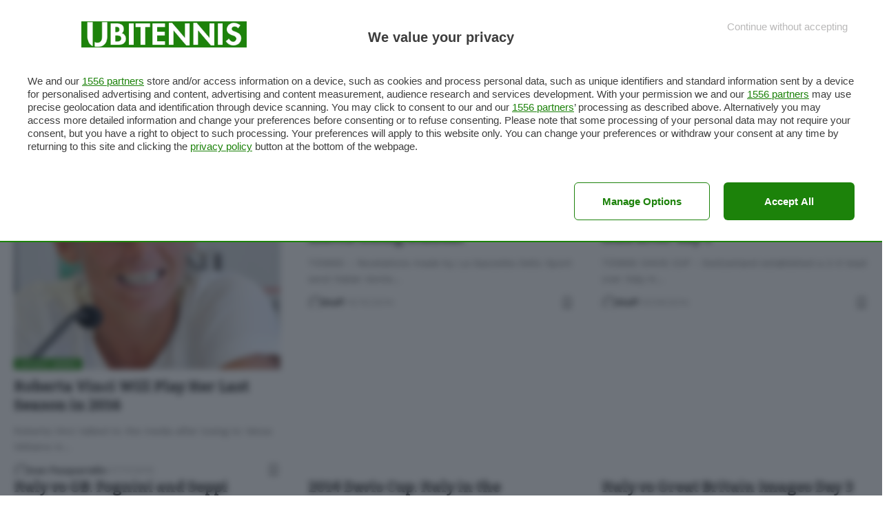

--- FILE ---
content_type: text/html; charset=utf-8
request_url: https://accounts.google.com/o/oauth2/postmessageRelay?parent=https%3A%2F%2Fwww.ubitennis.net&jsh=m%3B%2F_%2Fscs%2Fabc-static%2F_%2Fjs%2Fk%3Dgapi.lb.en.2kN9-TZiXrM.O%2Fd%3D1%2Frs%3DAHpOoo_B4hu0FeWRuWHfxnZ3V0WubwN7Qw%2Fm%3D__features__
body_size: 160
content:
<!DOCTYPE html><html><head><title></title><meta http-equiv="content-type" content="text/html; charset=utf-8"><meta http-equiv="X-UA-Compatible" content="IE=edge"><meta name="viewport" content="width=device-width, initial-scale=1, minimum-scale=1, maximum-scale=1, user-scalable=0"><script src='https://ssl.gstatic.com/accounts/o/2580342461-postmessagerelay.js' nonce="Fxpa0fuky4OFZmJ01lfXgA"></script></head><body><script type="text/javascript" src="https://apis.google.com/js/rpc:shindig_random.js?onload=init" nonce="Fxpa0fuky4OFZmJ01lfXgA"></script></body></html>